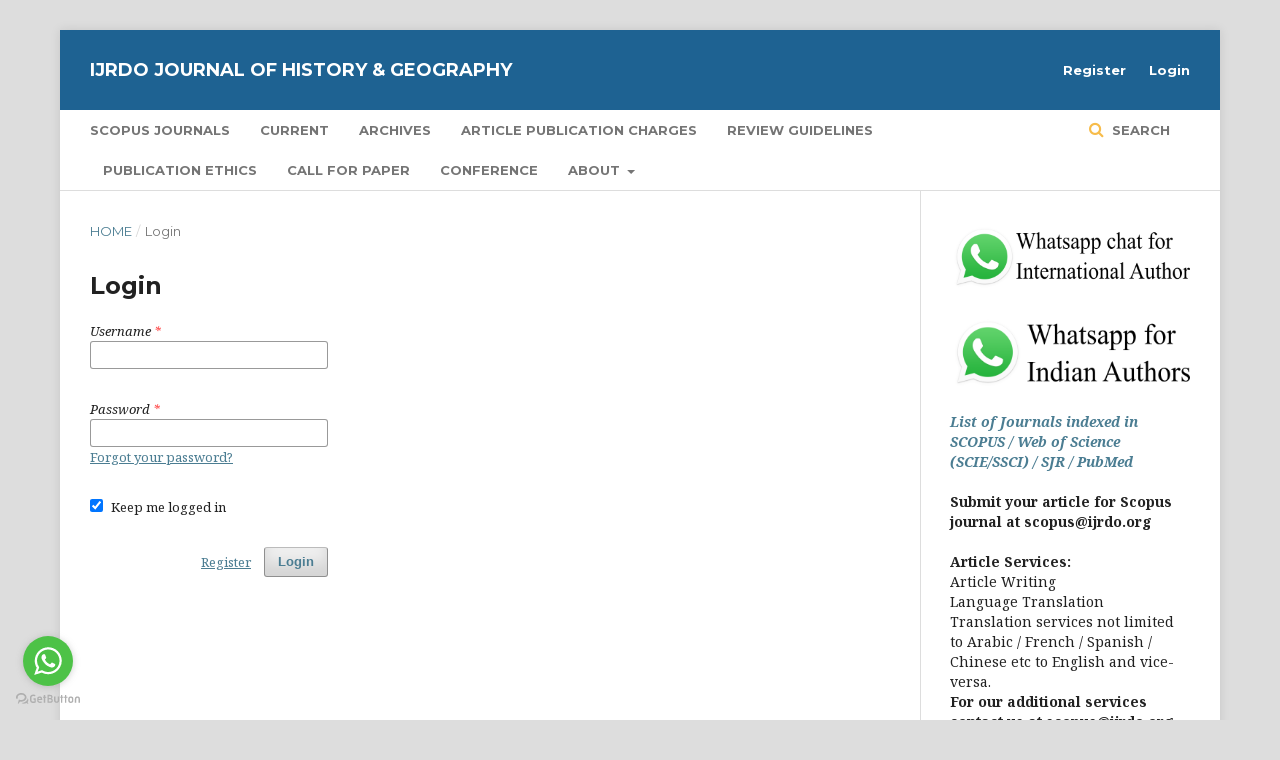

--- FILE ---
content_type: text/html; charset=utf-8
request_url: https://ijrdo.org/index.php/hg/login
body_size: 4083
content:
	<!DOCTYPE html>
<html lang="en-US" xml:lang="en-US">
<head>
	<meta charset="utf-8">
	<meta name="viewport" content="width=device-width, initial-scale=1.0">
	<title>
		Login
							|  IJRDO Journal of History & Geography
			</title>

	
<meta name="generator" content="Open Journal Systems 3.1.2.4">
<!--Start of Tawk.to Script-->
<script type="text/javascript">
var Tawk_API=Tawk_API||{}, Tawk_LoadStart=new Date();
(function(){
var s1=document.createElement("script"),s0=document.getElementsByTagName("script")[0];
s1.async=true;
s1.src='https://embed.tawk.to/5def622d43be710e1d21622f/default';
s1.charset='UTF-8';
s1.setAttribute('crossorigin','*');
s0.parentNode.insertBefore(s1,s0);
})();
</script>
<!--End of Tawk.to Script-->
<!-- GetButton.io widget -->
<script type="text/javascript">
    (function () {
        var options = {
            whatsapp: "+91 95887 05851", // WhatsApp number
            call_to_action: "Message Us", // Call to action
            position: "left", // Position may be 'right' or 'left'
            pre_filled_message: "Subject: IJRDO Journal", // WhatsApp pre-filled message
        };
        var proto = document.location.protocol, host = "getbutton.io", url = proto + "//static." + host;
        var s = document.createElement('script'); s.type = 'text/javascript'; s.async = true; s.src = url + '/widget-send-button/js/init.js';
        s.onload = function () { WhWidgetSendButton.init(host, proto, options); };
        var x = document.getElementsByTagName('script')[0]; x.parentNode.insertBefore(s, x);
    })();
</script>
<!-- /GetButton.io widget -->
<!--Start of Tawk.to Script-->
<script type="text/javascript">
var Tawk_API=Tawk_API||{}, Tawk_LoadStart=new Date();
(function(){
var s1=document.createElement("script"),s0=document.getElementsByTagName("script")[0];
s1.async=true;
s1.src='https://embed.tawk.to/5def622d43be710e1d21622f/default';
s1.charset='UTF-8';
s1.setAttribute('crossorigin','*');
s0.parentNode.insertBefore(s1,s0);
})();
</script>
<!--End of Tawk.to Script-->
	<link rel="stylesheet" href="https://ijrdo.org/index.php/hg/$$$call$$$/page/page/css?name=stylesheet" type="text/css" /><link rel="stylesheet" href="https://cdnjs.cloudflare.com/ajax/libs/font-awesome/4.7.0/css/font-awesome.css?v=3.1.2.4" type="text/css" /><link rel="stylesheet" href="//fonts.googleapis.com/css?family=Montserrat:400,700|Noto+Serif:400,400i,700,700i" type="text/css" /><link rel="stylesheet" href="https://ijrdo.org/public/site/sitestyle.css?v=3.1.2.4" type="text/css" />
</head>
<body class="pkp_page_login pkp_op_index" dir="ltr">

	<div class="cmp_skip_to_content">
		<a href="#pkp_content_main">Skip to main content</a>
		<a href="#pkp_content_nav">Skip to main navigation menu</a>
		<a href="#pkp_content_footer">Skip to site footer</a>
	</div>
	<div class="pkp_structure_page">

				<header class="pkp_structure_head" id="headerNavigationContainer" role="banner">
			<div class="pkp_head_wrapper">

				<div class="pkp_site_name_wrapper">
																<h1 class="pkp_site_name">
																								<a href="															https://ijrdo.org/index.php/hg/index
													" class="is_text"> IJRDO Journal of History & Geography</a>
																	</h1>
									</div>

								
									<nav class="pkp_navigation_primary_row" aria-label="Site Navigation">
						<div class="pkp_navigation_primary_wrapper">
																				<ul id="navigationPrimary" class="pkp_navigation_primary pkp_nav_list">
								<li class="">
				<a href="https://ijrdo.org/index.php/index/scopus">
					SCOPUS Journals
				</a>
							</li>
								<li class="">
				<a href="https://ijrdo.org/index.php/hg/issue/current">
					Current
				</a>
							</li>
								<li class="">
				<a href="https://ijrdo.org/index.php/hg/issue/archive">
					Archives
				</a>
							</li>
															<li class="">
				<a href="https://ijrdo.org/index.php/index/pm">
					Article Publication Charges
				</a>
							</li>
								<li class="">
				<a href="https://ijrdo.org/index.php/hg/rg">
					Review Guidelines
				</a>
							</li>
								<li class="">
				<a href="https://ijrdo.org/index.php/hg/pe">
					Publication Ethics
				</a>
							</li>
								<li class="">
				<a href="https://ijrdo.org/index.php/hg/cfp">
					Call for Paper
				</a>
							</li>
								<li class="">
				<a href="https://ijrdo.org/index.php/hg/c">
					Conference
				</a>
							</li>
								<li class="">
				<a href="https://ijrdo.org/index.php/hg/about">
					About
				</a>
									<ul>
																					<li class="">
									<a href="https://ijrdo.org/index.php/hg/about">
										About the Journal
									</a>
								</li>
																												<li class="">
									<a href="https://ijrdo.org/index.php/hg/about/submissions">
										Submissions
									</a>
								</li>
																																									<li class="">
									<a href="https://ijrdo.org/index.php/hg/about/privacy">
										Privacy Statement
									</a>
								</li>
																												<li class="">
									<a href="https://ijrdo.org/index.php/index/contactus">
										Contact
									</a>
								</li>
																		</ul>
							</li>
			</ul>

				

																									
	<form class="pkp_search" action="https://ijrdo.org/index.php/hg/search/search" method="get" role="search">
		<input type="hidden" name="csrfToken" value="7e18e00c2cd87876e0c246de6737479f">
				
			<input name="query" value="" type="text" aria-label="Search Query">
		

		<button type="submit">
			Search
		</button>
		<div class="search_controls" aria-hidden="true">
			<a href="https://ijrdo.org/index.php/hg/search/search" class="headerSearchPrompt search_prompt" aria-hidden="true">
				Search
			</a>
			<a href="#" class="search_cancel headerSearchCancel" aria-hidden="true"></a>
			<span class="search_loading" aria-hidden="true"></span>
		</div>
	</form>
													</div>
					</nav>
								
				<nav class="pkp_navigation_user_wrapper" id="navigationUserWrapper" aria-label="User Navigation">
						<ul id="navigationUser" class="pkp_navigation_user pkp_nav_list">
								<li class="profile">
				<a href="https://ijrdo.org/index.php/hg/user/register">
					Register
				</a>
							</li>
								<li class="profile">
				<a href="https://ijrdo.org/index.php/hg/login">
					Login
				</a>
							</li>
										</ul>

				</nav>
			</div><!-- .pkp_head_wrapper -->
		</header><!-- .pkp_structure_head -->

						<div class="pkp_structure_content has_sidebar">
			<div id="pkp_content_main" class="pkp_structure_main" role="main">

<div class="page page_login">
	<nav class="cmp_breadcrumbs" role="navigation" aria-label="You are here:">
	<ol>
		<li>
			<a href="https://ijrdo.org/index.php/hg/index">
				Home
			</a>
			<span class="separator">/</span>
		</li>
		<li class="current">
			<span aria-current="page">
									Login
							</span>
		</li>
	</ol>
</nav>

	<h1>
		Login
	</h1>

		
	<form class="cmp_form cmp_form login" id="login" method="post" action="https://ijrdo.org/index.php/hg/login/signIn">
		<input type="hidden" name="csrfToken" value="7e18e00c2cd87876e0c246de6737479f">

		
		<input type="hidden" name="source" value="" />

		<fieldset class="fields">
			<div class="username">
				<label>
					<span class="label">
						Username
						<span class="required">*</span>
						<span class="pkp_screen_reader">
							Required
						</span>
					</span>
					<input type="text" name="username" id="username" value="" maxlength="32" required>
				</label>
			</div>
			<div class="password">
				<label>
					<span class="label">
						Password
						<span class="required">*</span>
						<span class="pkp_screen_reader">
							Required
						</span>
					</span>
					<input type="password" name="password" id="password" value="" password="true" maxlength="32" required>
					<a href="https://ijrdo.org/index.php/hg/login/lostPassword">
						Forgot your password?
					</a>
				</label>
			</div>
			<div class="remember checkbox">
				<label>
					<input type="checkbox" name="remember" id="remember" value="1" checked="$remember">
					<span class="label">
						Keep me logged in
					</span>
				</label>
			</div>
			<div class="buttons">
				<button class="submit" type="submit">
					Login
				</button>

														<a href="https://ijrdo.org/index.php/hg/user/register?source=" class="register">
						Register
					</a>
							</div>
		</fieldset>
	</form>
</div><!-- .page -->

	</div><!-- pkp_structure_main -->

									<div class="pkp_structure_sidebar left" role="complementary" aria-label="Sidebar">
				<div class="pkp_block block_custom" id="customblock-scopus">
	<div class="content">
		<div>
<p><a href="https://wa.me/919588558390"><span style="text-align: justify;"><em><strong><img src="/public/site/images/ijrdo-journal/wa_for_international.png"></strong></em></span></a></p>
<p><a href="https://wa.me/919053855965"><span style="text-align: justify;"><em><strong><img src="/public/site/images/ijrdo-journal/wa_for_indian.png"></strong></em></span></a></p>
<em><strong><a title="List of Journals indexed in SCOPUS / Web of Science (SCIE/SSCI) / SJR / PubMed" href="https://ijrdo.org/index.php/index/scopus">List of Journals indexed in SCOPUS / Web of Science (SCIE/SSCI) / SJR / PubMed</a></strong></em></div>
<div>&nbsp;</div>
<div>
<div><strong>Submit your article for Scopus journal at scopus@ijrdo.org</strong></div>
</div>
<div>&nbsp;</div>
<div><strong>Article Services:</strong></div>
<div>Article Writing</div>
<div>Language Translation</div>
<div>Translation services not limited to Arabic / French / Spanish / Chinese etc to English and vice-versa.</div>
<div><strong>For our additional services contact us at scopus@ijrdo.org</strong></div>
<div>We also provide translation services from Arabic / French / Spanish / Chinese etc to English and vice-versa.</div>
	</div>
</div>
<div class="pkp_block block_custom" id="customblock-crossref">
	<div class="content">
		<p><img src="https://nnpub.org/public/site/images/jiaats-site-admin/doi-crossref.png" alt="" width="513" height="153"></p>
<p><img src="https://assets.crossref.org/logo/member-badges/member-badge-member.svg" alt="Crossref Member Badge" width="200" height="200"></p>
	</div>
</div>
<div class="pkp_block block_make_submission">
	<div class="content">
		<a class="block_make_submission_link" href="https://ijrdo.org/index.php/hg/about/submissions">
			Make a Submission
		</a>
	</div>
</div>
<div class="pkp_block block_custom" id="customblock-PayPal">
	<div class="content">
		<form action="https://www.paypal.com/cgi-bin/webscr" method="post" target="_top"><input name="cmd" type="hidden" value="_s-xclick"> <input name="hosted_button_id" type="hidden" value="ZTVJKZYG66FPN">
<table>
<tbody>
<tr>
<td><select name="os0">
<option value="Online Publication A">Online Publication A $699.00 USD</option>
<option value="Online Publication B">Online Publication B $399.00 USD</option>
<option value="Online Publication C">Online Publication C $70.00 USD</option>
<option value="Membership A">Membership A $5,000.00 USD</option>
<option value="Membership B">Membership B $3,000.00 USD</option>
<option value="Membership C">Membership C $1,500.00 USD</option>
</select></td>
</tr>
</tbody>
</table>
<input name="currency_code" type="hidden" value="USD"> <input alt="PayPal – The safer, easier way to pay online!" name="submit" src="https://www.paypalobjects.com/en_GB/i/btn/btn_paynowCC_LG.gif" type="image"> <img src="https://www.paypalobjects.com/en_GB/i/scr/pixel.gif" alt="" width="1" height="1" border="0"></form>
	</div>
</div>
<div class="pkp_block block_browse">
	<span class="title">
		Browse
	</span>

	<nav class="content" role="navigation" aria-label="Browse">
		<ul>
					</ul>
	</nav>
</div><!-- .block_browse -->
<div class="pkp_block block_information">
	<span class="title">Information</span>
	<div class="content">
		<ul>
							<li>
					<a href="https://ijrdo.org/index.php/hg/information/readers">
						For Readers
					</a>
				</li>
										<li>
					<a href="https://ijrdo.org/index.php/hg/information/authors">
						For Authors
					</a>
				</li>
										<li>
					<a href="https://ijrdo.org/index.php/hg/information/librarians">
						For Librarians
					</a>
				</li>
					</ul>
	</div>
</div>
<div class="pkp_block block_developed_by">
	<div class="content">
		<a href="http://pkp.sfu.ca/ojs/">
			Open Journal Systems
		</a>
	</div>
</div>
<div class="pkp_block block_custom" id="customblock-sidebar">
	<div class="content">
		<p><span class="title"><strong><u>Quick Links</u></strong></span></p>
<h3><a href="http://ijrdo.org/" target="_blank" rel="noopener">List of Journals</a></h3>
	</div>
</div>
<div class="pkp_block block_custom" id="customblock-Manuscript_Template">
	<div class="content">
		<h3><a href="http://ijrdo.org/paper_format.docx" target="_blank" rel="noopener">Manuscript Template.docx</a></h3>
	</div>
</div>

			</div><!-- pkp_sidebar.left -->
			</div><!-- pkp_structure_content -->

<div id="pkp_content_footer" class="pkp_structure_footer_wrapper" role="contentinfo">

	<div class="pkp_structure_footer">

					<div class="pkp_footer_content">
				<p style="text-align: center;"><strong>2019 © IJRDO Journal. All Rights Reserved.</strong><br><em>Address: IJRDO Journal, Unit- 29, JMD Megapolis,&nbsp;</em><br><em>Sector-48, Sohna Road, Haryana,122018, India<br></em><em>http:www.ijrdo.org/</em></p>
<p style="text-align: center;"><strong><em>Whatsapp Contact No.: +91 9588 705851</em></strong></p>
			</div>
		
		<div class="pkp_brand_footer" role="complementary">
			<a href="https://ijrdo.org/index.php/hg/about/aboutThisPublishingSystem">
				<img alt="About this Publishing System" src="https://ijrdo.org/templates/images/ojs_brand.png">
			</a>
		</div>
	</div>
</div><!-- pkp_structure_footer_wrapper -->

</div><!-- pkp_structure_page -->

<script src="//ajax.googleapis.com/ajax/libs/jquery/3.3.1/jquery.min.js?v=3.1.2.4" type="text/javascript"></script><script src="//ajax.googleapis.com/ajax/libs/jqueryui/1.12.0/jquery-ui.min.js?v=3.1.2.4" type="text/javascript"></script><script src="https://ijrdo.org/lib/pkp/js/lib/jquery/plugins/jquery.tag-it.js?v=3.1.2.4" type="text/javascript"></script><script src="https://ijrdo.org/plugins/themes/default/js/lib/popper/popper.js?v=3.1.2.4" type="text/javascript"></script><script src="https://ijrdo.org/plugins/themes/default/js/lib/bootstrap/util.js?v=3.1.2.4" type="text/javascript"></script><script src="https://ijrdo.org/plugins/themes/default/js/lib/bootstrap/dropdown.js?v=3.1.2.4" type="text/javascript"></script><script src="https://ijrdo.org/plugins/themes/default/js/main.js?v=3.1.2.4" type="text/javascript"></script>


</body>
</html>
